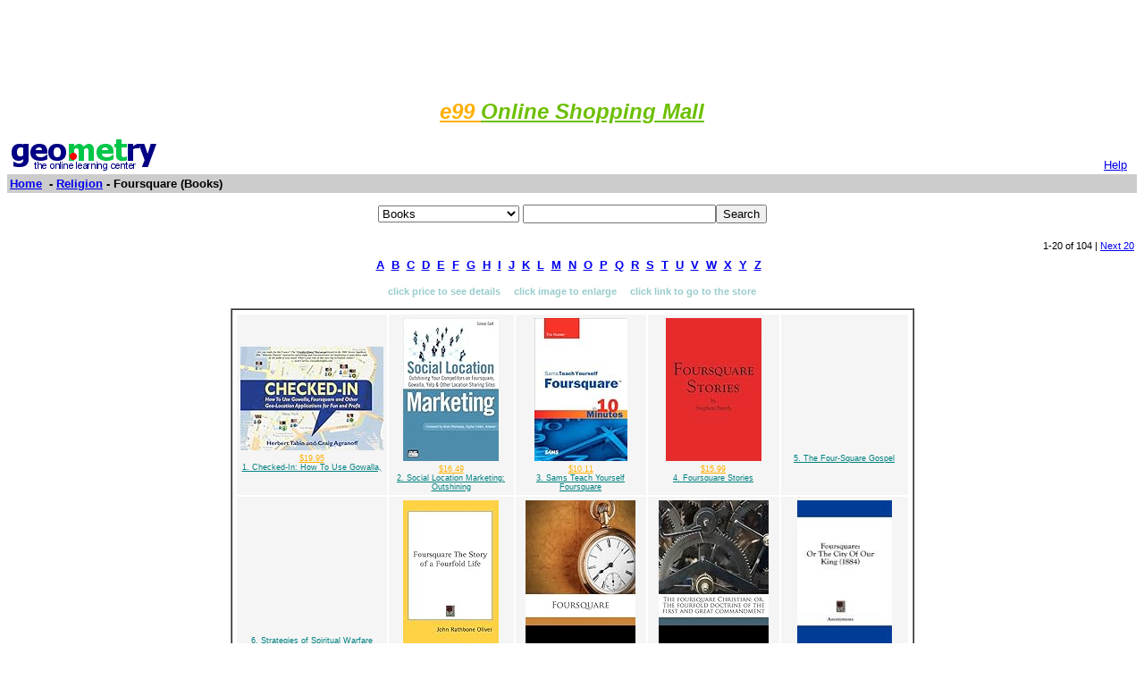

--- FILE ---
content_type: text/html; charset=UTF-8
request_url: http://www.geometry.net/religion_bk/foursquare.html
body_size: 66026
content:
<html><head>
		<title>Geometry.Net - Religion Books: Foursquare</title>
		
<style type="text/css">
<!--
BODY { font-family: verdana,arial,helvetica,sans-serif; font-size: 15px;
}
TD, TH {
font-family: verdana,arial,helvetica,sans-serif; font-size: 15px;
}

.serif { font-family: times,serif; font-size: 16px; }

.sans { font-family: verdana,arial,helvetica,sans-serif; font-size: small; }

.small { font-family: verdana,arial,helvetica,sans-serif; font-size: x-small; }

.h1 { font-family: verdana,arial,helvetica,sans-serif; color: #CC6600; font-size: small; }

.h3color { font-family: verdana,arial,helvetica,sans-serif; color: #CC6600; font-size: x-small; }

.tiny { font-family: verdana,arial,helvetica,sans-serif; font-size: xx-small; }
.listprice { font-family: arial,verdana,sans-serif; text-decoration: line-through; font-size: x-small; }
.price { font-family: verdana,arial,helvetica,sans-serif; color: #990000; font-size: x-small; }
.price_tiny { font-family: verdana,arial,helvetica,sans-serif; color: #990000; font-size: xx-small; }
.attention { background-color: #FFFFD5; }
a:hover { color:#Ef6700 }
p{
font-family:arial,helvetica;
font-size: 13px
}
input{
font-family:arial,helvetica;
font-size:13px
}
td{
font-family:arial,helvetica;
font-size: 13px
}
.htab{
height:18px;
padding-left: 4px;
padding-right: 4px;
text-align: center;
border-right: 1px solid #579;
border-left: 1px solid #579;
border-top: 1px solid #579;
font-weight: bold;
}-->
</style>

		</head>
		<body bgcolor=#FFFFFF text=#000000 link=#0000ee vlink=#ff0000 alink=#000099>

		<basefont color=#000000 face=Arial,Helvetica Size=3>
<center>
<script type="text/javascript"><!--
google_ad_client = "pub-1010828748909166";
google_ad_width = 728;
google_ad_height = 90;
google_ad_format = "728x90_as";
google_color_border = "336699";
google_color_bg = "FFFFFF";
google_color_link = "0000FF";
google_color_url = "008000";
google_color_text = "000000";
//--></script>
<script type="text/javascript"
  src="http://pagead2.googlesyndication.com/pagead/show_ads.js">
</script>
</center>
<p align="center"><i><b> <a href="http://www.e99.com/index.html">
<font color="#ffaf00" size="5">e99
 </font></b><font color="#6dbf00"><b>
<font size="5">Online Shopping Mall</font></b></font></i></a></p>

<center><table BORDER=0 CELLSPACING=0 CELLPADDING=3 WIDTH="100%" >
		<tr>
		<td ALIGN=LEFT WIDTH="60%" VALIGN=CENTER><a href="/index.html">
		<img SRC="/gnet_logo.gif" height=37 width=165 ALT="Geometry.Net - the online learning center" width=159 border=0><font face="Arial,Helvetica"></a>
		</td>
<td WIDTH="40%" ALIGN=right VALIGN=bottom>
 <a href="/help.html" target=_blank><font size="2">Help</a>&nbsp;&nbsp;</font></td>
		</tr>
		<tr ALIGN=LEFT VALIGN=TOP>
		<td ALIGN=LEFT VALIGN=TOP colspan=2 BGCOLOR="#CCCCCC"><b><font face="Arial,Helvetica"><font><a href="/index.html">Home</a>&nbsp;
		 - <A HREF=/religion/index.html>Religion</a> - Foursquare  (Books)</font></font></b></td>
		</tr>
		</table></center><p><center><form ACTION=http://www.global-online-store.com/search.php METHOD=GET><b><font face="Arial,Helvetica" size=-1>
<select name=mode>
<option value="books">Books
<option value="baby">Baby
<option value="photo">Camera
<option value="wireless-phones">Phones
<option value="pc-hardware">Computers
<option value="videogames">Games
<option value="dvd">DVD
<option value="electronics">Electronics
<option value="kitchen">Kitchen
<option value="magazines">Magazines
<option value="music">Music
<option value="garden">Garden
<option value="software">Software
<option value="universal">Tools
<option value="toys">Toys
<option value="vhs">Video
<option value="apparel">Apparel & Accessories
<option value="jewelry">Jewelry & Watches
<option value="musicalinstruments">Musical Instruments
<option value="health">Health & Personal Care
<option value="beauty">Beauty
<option value="sports">Sports & Outdoors
<option value="office">Office Products
</select>
</font></b><input TYPE="text" NAME="search" SIZE="25" MAXLENGTH="50"><input TYPE="submit" VALUE="Search"></center></font></form>
</center><center><table BORDER=0 CELLSPACING=0 CELLPADDING=3 WIDTH="100%"  >
	<tr><td width=50%> &nbsp
	</td><td width=50% align=right><small>1-20 of 104 
 | <A HREF=/religion_bk/foursquare_page_no_2.html> Next 20 </a>
</small></td>
	</tr>
	</table></center><center><table><tr><td><center><a href="/religion/dir_a.html"><b>A</b></a>&nbsp&nbsp;<a href="/religion/dir_b.html"><b>B</b></a>&nbsp&nbsp;<a href="/religion/dir_c.html"><b>C</b></a>&nbsp&nbsp;<a href="/religion/dir_d.html"><b>D</b></a>&nbsp&nbsp;<a href="/religion/dir_e.html"><b>E</b></a>&nbsp&nbsp;<a href="/religion/dir_f.html"><b>F</b></a>&nbsp&nbsp;<a href="/religion/dir_g.html"><b>G</b></a>&nbsp&nbsp;<a href="/religion/dir_h.html"><b>H</b></a>&nbsp&nbsp;<a href="/religion/dir_i.html"><b>I</b></a>&nbsp&nbsp;<a href="/religion/dir_j.html"><b>J</b></a>&nbsp&nbsp;<a href="/religion/dir_k.html"><b>K</b></a>&nbsp&nbsp;<a href="/religion/dir_l.html"><b>L</b></a>&nbsp&nbsp;<a href="/religion/dir_m.html"><b>M</b></a>&nbsp&nbsp;<a href="/religion/dir_n.html"><b>N</b></a>&nbsp&nbsp;<a href="/religion/dir_o.html"><b>O</b></a>&nbsp&nbsp;<a href="/religion/dir_p.html"><b>P</b></a>&nbsp&nbsp;<a href="/religion/dir_q.html"><b>Q</b></a>&nbsp&nbsp;<a href="/religion/dir_r.html"><b>R</b></a>&nbsp&nbsp;<a href="/religion/dir_s.html"><b>S</b></a>&nbsp&nbsp;<a href="/religion/dir_t.html"><b>T</b></a>&nbsp&nbsp;<a href="/religion/dir_u.html"><b>U</b></a>&nbsp&nbsp;<a href="/religion/dir_v.html"><b>V</b></a>&nbsp&nbsp;<a href="/religion/dir_w.html"><b>W</b></a>&nbsp&nbsp;<a href="/religion/dir_x.html"><b>X</b></a>&nbsp&nbsp;<a href="/religion/dir_y.html"><b>Y</b></a>&nbsp&nbsp;<a href="/religion/dir_z.html"><b>Z</b></a>&nbsp&nbsp;</center></td></tr></table></center>
<P><center><p><b class=h1><small><font color=#99cccc>click price to see details &nbsp; &nbsp; click image to enlarge &nbsp; &nbsp; click link to go to the store</font></center></b><center><table cellpadding=3 border=1 width = "765" cellspacing=0><tr><td><table><tr><td width="150" valign=top bgcolor=#F5F5F5 align=center><table border=0><tr><td height=150 valign=bottom align=center><a  href=http://ecx.images-amazon.com/images/I/515W26FaFyL.jpg target=_blank><img src=" http://ecx.images-amazon.com/images/I/515W26FaFyL._SL160_.jpg" vspace=0 align="center" valign="center" hspace=0 border=0></a></td></tr><tr><td valign=top align=center><span class=price_tiny><a href=#1><font color="#ffaf00">$19.95</font></a></span><br><span class=tiny><A HREF="http://www.amazon.com/exec/obidos/ASIN/0578063484/gemotrack11-20/ref=nosim" target=_blank><font color="#008080">1.  Checked-In: How To Use Gowalla,</font></a></span></td></tr></table></td> <td width="150" valign=top bgcolor=#F5F5F5 align=center><table border=0><tr><td height=150 valign=bottom align=center><a  href=http://ecx.images-amazon.com/images/I/51i409XevuL.jpg target=_blank><img src=" http://ecx.images-amazon.com/images/I/51i409XevuL._SL160_.jpg" vspace=0 align="center" valign="center" hspace=0 border=0></a></td></tr><tr><td valign=top align=center><span class=price_tiny><a href=#2><font color="#ffaf00">$16.49</font></a></span><br><span class=tiny><A HREF="http://www.amazon.com/exec/obidos/ASIN/0789747219/gemotrack11-20/ref=nosim" target=_blank><font color="#008080">2.  Social Location Marketing: Outshining</font></a></span></td></tr></table></td> <td width="150" valign=top bgcolor=#F5F5F5 align=center><table border=0><tr><td height=150 valign=bottom align=center><a  href=http://ecx.images-amazon.com/images/I/41%2B2qifZAtL.jpg target=_blank><img src=" http://ecx.images-amazon.com/images/I/41%2B2qifZAtL._SL160_.jpg" vspace=0 align="center" valign="center" hspace=0 border=0></a></td></tr><tr><td valign=top align=center><span class=price_tiny><a href=#3><font color="#ffaf00">$10.11</font></a></span><br><span class=tiny><A HREF="http://www.amazon.com/exec/obidos/ASIN/067233349X/gemotrack11-20/ref=nosim" target=_blank><font color="#008080">3.  Sams Teach Yourself Foursquare</font></a></span></td></tr></table></td> <td width="150" valign=top bgcolor=#F5F5F5 align=center><table border=0><tr><td height=150 valign=bottom align=center><a  href=http://ecx.images-amazon.com/images/I/31vCvusjZsL.jpg target=_blank><img src=" http://ecx.images-amazon.com/images/I/31vCvusjZsL._SL160_.jpg" vspace=0 align="center" valign="center" hspace=0 border=0></a></td></tr><tr><td valign=top align=center><span class=price_tiny><a href=#4><font color="#ffaf00">$15.99</font></a></span><br><span class=tiny><A HREF="http://www.amazon.com/exec/obidos/ASIN/1436334853/gemotrack11-20/ref=nosim" target=_blank><font color="#008080">4.  Foursquare Stories</font></a></span></td></tr></table></td> <td width="150" valign=top bgcolor=#F5F5F5 align=center><table border=0><tr><td height=150 valign=bottom align=center>&nbsp;</td></tr><tr><td valign=top align=center><span class=tiny><A HREF="http://www.amazon.com/exec/obidos/ASIN/B000NPPW8W/gemotrack11-20/ref=nosim" target=_blank><font color="#008080">5.  The Four-Square Gospel</font></a></span></td></tr></table></td> </tr><tr><td width="150" valign=top bgcolor=#F5F5F5 align=center><table border=0><tr><td height=150 valign=bottom align=center>&nbsp;</td></tr><tr><td valign=top align=center><span class=tiny><A HREF="http://www.amazon.com/exec/obidos/ASIN/B003WL5BBW/gemotrack11-20/ref=nosim" target=_blank><font color="#008080">6.  Strategies of Spiritual Warfare</font></a></span></td></tr></table></td> <td width="150" valign=top bgcolor=#F5F5F5 align=center><table border=0><tr><td height=150 valign=bottom align=center><a  href=http://ecx.images-amazon.com/images/I/31uSCifmYHL.jpg target=_blank><img src=" http://ecx.images-amazon.com/images/I/31uSCifmYHL._SL160_.jpg" vspace=0 align="center" valign="center" hspace=0 border=0></a></td></tr><tr><td valign=top align=center><span class=price_tiny><a href=#7><font color="#ffaf00">$31.42</font></a></span><br><span class=tiny><A HREF="http://www.amazon.com/exec/obidos/ASIN/0548010102/gemotrack11-20/ref=nosim" target=_blank><font color="#008080">7.  Foursquare The Story of a Fourfold</font></a></span></td></tr></table></td> <td width="150" valign=top bgcolor=#F5F5F5 align=center><table border=0><tr><td height=150 valign=bottom align=center><a  href=http://ecx.images-amazon.com/images/I/51wtYe6zK5L.jpg target=_blank><img src=" http://ecx.images-amazon.com/images/I/51wtYe6zK5L._SL160_.jpg" vspace=0 align="center" valign="center" hspace=0 border=0></a></td></tr><tr><td valign=top align=center><span class=price_tiny><a href=#8><font color="#ffaf00">$23.48</font></a></span><br><span class=tiny><A HREF="http://www.amazon.com/exec/obidos/ASIN/1176609130/gemotrack11-20/ref=nosim" target=_blank><font color="#008080">8.  Foursquare</font></a></span></td></tr></table></td> <td width="150" valign=top bgcolor=#F5F5F5 align=center><table border=0><tr><td height=150 valign=bottom align=center><a  href=http://ecx.images-amazon.com/images/I/51VCQYmjlTL.jpg target=_blank><img src=" http://ecx.images-amazon.com/images/I/51VCQYmjlTL._SL160_.jpg" vspace=0 align="center" valign="center" hspace=0 border=0></a></td></tr><tr><td valign=top align=center><span class=price_tiny><a href=#9><font color="#ffaf00">$19.81</font></a></span><br><span class=tiny><A HREF="http://www.amazon.com/exec/obidos/ASIN/1176609394/gemotrack11-20/ref=nosim" target=_blank><font color="#008080">9.  The foursquare Christian; or,</font></a></span></td></tr></table></td> <td width="150" valign=top bgcolor=#F5F5F5 align=center><table border=0><tr><td height=150 valign=bottom align=center><a  href=http://ecx.images-amazon.com/images/I/112Bzls1WNL.jpg target=_blank><img src=" http://ecx.images-amazon.com/images/I/112Bzls1WNL._SL160_.jpg" vspace=0 align="center" valign="center" hspace=0 border=0></a></td></tr><tr><td valign=top align=center><span class=price_tiny><a href=#10><font color="#ffaf00">$22.80</font></a></span><br><span class=tiny><A HREF="http://www.amazon.com/exec/obidos/ASIN/1436890896/gemotrack11-20/ref=nosim" target=_blank><font color="#008080">10.  Foursquare: Or The City Of Our</font></a></span></td></tr></table></td> </tr><tr><td width="150" valign=top bgcolor=#F5F5F5 align=center><table border=0><tr><td height=150 valign=bottom align=center>&nbsp;</td></tr><tr><td valign=top align=center><span class=price_tiny><a href=#11><font color="#ffaf00">$26.36</font></a></span><br><span class=tiny><A HREF="http://www.amazon.com/exec/obidos/ASIN/116909791X/gemotrack11-20/ref=nosim" target=_blank><font color="#008080">11.  Four-Square Or The Cardinal Virtues:</font></a></span></td></tr></table></td> <td width="150" valign=top bgcolor=#F5F5F5 align=center><table border=0><tr><td height=150 valign=bottom align=center>&nbsp;</td></tr><tr><td valign=top align=center><span class=tiny><A HREF="http://www.amazon.com/exec/obidos/ASIN/B000S6C15I/gemotrack11-20/ref=nosim" target=_blank><font color="#008080">12.  THE CITY LIES FOUR-SQUARE</font></a></span></td></tr></table></td> <td width="150" valign=top bgcolor=#F5F5F5 align=center><table border=0><tr><td height=150 valign=bottom align=center>&nbsp;</td></tr><tr><td valign=top align=center><span class=tiny><A HREF="http://www.amazon.com/exec/obidos/ASIN/B003ZTYI9W/gemotrack11-20/ref=nosim" target=_blank><font color="#008080">13.  Arizona Guns (A Man Four-Square)</font></a></span></td></tr></table></td> <td width="150" valign=top bgcolor=#F5F5F5 align=center><table border=0><tr><td height=150 valign=bottom align=center><a  href=http://ecx.images-amazon.com/images/I/21xQSGiOFVL.jpg target=_blank><img src=" http://ecx.images-amazon.com/images/I/21xQSGiOFVL._SL160_.jpg" vspace=0 align="center" valign="center" hspace=0 border=0></a></td></tr><tr><td valign=top align=center><span class=price_tiny><a href=#14><font color="#ffaf00">$53.99</font></a></span><br><span class=tiny><A HREF="http://www.amazon.com/exec/obidos/ASIN/1435362128/gemotrack11-20/ref=nosim" target=_blank><font color="#008080">14.  A Man Four-Square</font></a></span></td></tr></table></td> <td width="150" valign=top bgcolor=#F5F5F5 align=center><table border=0><tr><td height=150 valign=bottom align=center>&nbsp;</td></tr><tr><td valign=top align=center><span class=price_tiny><a href=#15><font color="#ffaf00">$42.00</font></a></span><br><span class=tiny><A HREF="http://www.amazon.com/exec/obidos/ASIN/B0006YCPEY/gemotrack11-20/ref=nosim" target=_blank><font color="#008080">15.  Aimee: Life Story of Aimee Semple</font></a></span></td></tr></table></td> </tr><tr><td width="150" valign=top bgcolor=#F5F5F5 align=center><table border=0><tr><td height=150 valign=bottom align=center>&nbsp;</td></tr><tr><td valign=top align=center><span class=tiny><A HREF="http://www.amazon.com/exec/obidos/ASIN/B0006ALOKY/gemotrack11-20/ref=nosim" target=_blank><font color="#008080">16.  Grover Cleveland,: A Man Four-Square</font></a></span></td></tr></table></td> <td width="150" valign=top bgcolor=#F5F5F5 align=center><table border=0><tr><td height=150 valign=bottom align=center><a  href=http://ecx.images-amazon.com/images/I/51568FT1DjL.jpg target=_blank><img src=" http://ecx.images-amazon.com/images/I/51568FT1DjL._SL160_.jpg" vspace=0 align="center" valign="center" hspace=0 border=0></a></td></tr><tr><td valign=top align=center><span class=price_tiny><a href=#17><font color="#ffaf00">$14.95</font></a></span><br><span class=tiny><A HREF="http://www.amazon.com/exec/obidos/ASIN/1742443729/gemotrack11-20/ref=nosim" target=_blank><font color="#008080">17.  foursquare How To Boot Camp: The</font></a></span></td></tr></table></td> <td width="150" valign=top bgcolor=#F5F5F5 align=center><table border=0><tr><td height=150 valign=bottom align=center>&nbsp;</td></tr><tr><td valign=top align=center><span class=price_tiny><a href=#18><font color="#ffaf00">$8.65</font></a></span><br><span class=tiny><A HREF="http://www.amazon.com/exec/obidos/ASIN/0963558102/gemotrack11-20/ref=nosim" target=_blank><font color="#008080">18.  The Vine and the Branches: A History</font></a></span></td></tr></table></td> <td width="150" valign=top bgcolor=#F5F5F5 align=center><table border=0><tr><td height=150 valign=bottom align=center><a  href=http://ecx.images-amazon.com/images/I/41117rQ-HDL.jpg target=_blank><img src=" http://ecx.images-amazon.com/images/I/41117rQ-HDL._SL160_.jpg" vspace=0 align="center" valign="center" hspace=0 border=0></a></td></tr><tr><td valign=top align=center><span class=price_tiny><a href=#19><font color="#ffaf00">$9.99</font></a></span><br><span class=tiny><A HREF="http://www.amazon.com/exec/obidos/ASIN/B003YH9RSM/gemotrack11-20/ref=nosim" target=_blank><font color="#008080">19.  A Man Four-Square</font></a></span></td></tr></table></td> <td width="150" valign=top bgcolor=#F5F5F5 align=center><table border=0><tr><td height=150 valign=bottom align=center>&nbsp;</td></tr><tr><td valign=top align=center><span class=tiny><A HREF="http://www.amazon.com/exec/obidos/ASIN/B0006RXXSI/gemotrack11-20/ref=nosim" target=_blank><font color="#008080">20.  The personal testimony of Aimee</font></a></span></td></tr></table></td> </tr></table></td></tr></table></center></small><p>



<a name =1></a><center><table cellpadding=5  width="750"><tr><td valign=top width=100% colspan=2><b class=serif>1. <A HREF="http://www.amazon.com/exec/obidos/ASIN/0578063484/gemotrack11-20/ref=nosim" target=_blank>Checked-In: How To Use Gowalla, Foursquare and Other Geo-Location Applications For Fun and Profit (Volume 1)</b></a><br>by Mr. Herbert Tabin, Mr Craig Agranoff<br>
</td></tr><tr><td  valign=top align=left width=1><a  href=http://ecx.images-amazon.com/images/I/515W26FaFyL.jpg target=_blank><img src=" http://ecx.images-amazon.com/images/I/515W26FaFyL._SL160_.jpg" vspace=0 align="center" valign="center" hspace=0 border=0></a></td><td width = 100% valign=top><font class=small><b>Paperback:</b> 174
 Pages 
 (2010-08-02)
<br><b>list price:</b> US$19.95 -- <b>used & new:</b> US$19.95 <br><small>(price subject to change: see <a href="/help.html">help</a>)</small><br><b>Asin:</b> 0578063484<br><b>Average Customer Review:</b> <img src="http://g-images.amazon.com/images/G/01/detail//stars-3-0.gif" width=64 height=12 border=0 alt="3.0 out of 5 stars"> 
<br><small><A HREF="http://www.amazon.ca/exec/obidos/ASIN/0578063484/geometrynet-20/ref=nosim" target=_blank><b>Canada</a> | <A HREF="http://www.amazon.co.uk/exec/obidos/ASIN/0578063484/geometrynet-21/ref=nosim" target=_blank>United Kingdom</a> | <A HREF="http://www.amazon.de/exec/obidos/ASIN/0578063484/geometrynet01-21/ref=nosim" target=_blank>Germany</a> |  <A HREF="http://www.amazon.fr/exec/obidos/ASIN/0578063484/geometrynet0c-21/ref=nosim" target=_blank>France</a> | <A HREF="http://www.amazon.co.jp/exec/obidos/ASIN/0578063484/geometrynet-22/ref=nosim" target=_blank>Japan</a></b></font></small></td></tr><tr><td width = 100% colspan = 2 align = left>
<b class=h1><u>Editorial Review</b></u><p><font class=small><b>Product Description</b><br><SSS>Geo-location services--mobile applications that allow users to share their physical whereabouts with their networks--are quickly gaining momentum. Checked-In gives you what you need to know to both have fun with geo-location and profit with front-runners in this race Foursquare and Gowalla.Jammed with useful and easy to follow information, Checked-In covers how other new players in the game (as well as some old hats) will likely change the landscape and what you can do to stay ahead of that curve. We take you from start-to-finish, showing how to begin with these applications and how to make them work for your bottom line. See how these new social media powerhouses can propel your local and national marketing forward and keep you ahead of the pack.<SS> ... <A HREF="http://www.amazon.com/exec/obidos/ASIN/0578063484/gemotrack11-20/ref=nosim" target=_blank><small>Read more</small></a></font><p><b class = h1><u>Customer Reviews (1)</u></b><p><img src="http://g-images.amazon.com/images/G/01/detail//stars-3-0.gif" width=64 height=12 border=0 alt="3-0 out of 5 stars"> 
 <b>And the Nerd Merit Badge Goes To</b><br>
											Have you ever watched two people sitting across from each other in a coffee shop, each absorbed in sending a text message? Are we turning the world into a bee hive, buzzing at each other? That is the unsettling paradox of Checked-In, a how-to book that combines some Twitter-like apps with the GPS (Global Positioning System).<br /><br />Whether this turns life into a virtual game for fun and profit or eventually leads to black-hole nothingness is something even the authors are unsure of. But technology is leading us there in either case. The idea is your friends will be able to locate you--perhaps you'll meet up...indulge in some scavenger-hunt like electronic games. And businesses can pitch special deals to potential customers who are in the neighborhood. That is the promise: finding new friends, having fun times, promoting your business. <br /><br />Unlike Facebook and Twitter, these users want to be selective. Geo-applications are linked to the physical world. You might learn a tip from someone knowledgeable about a place, "take the late spin class...less crowded" or get a recommendation on today's special at a pizza parlor. Confession: I did not find the book either jam full of information or easy-to-follow. But I am not the audience (I'm still trying to figure out how to retrieve calls on my BlackBerry). <br /><br />So why hook up with other iPhone androids or unleash a new flood of commercial spam? That, my friend, is something about which we may not have any choice. The future is knocking at our door. Excuse me while I order another coffee and enjoy the quiet. At least cell phones aren't boom boxes.<br /><br />John Lehman - Rosebud Book Reviews.com<br /><br /> 
... <A HREF="http://www.amazon.com/exec/obidos/ASIN/0578063484/gemotrack11-20/ref=nosim" target=_blank><small>Read more</small></a></font></small></td></tr></table></center>
<hr size="1" width="750"><p>


<a name =2></a><center><table cellpadding=5  width="750"><tr><td valign=top width=100% colspan=2><b class=serif>2. <A HREF="http://www.amazon.com/exec/obidos/ASIN/0789747219/gemotrack11-20/ref=nosim" target=_blank>Social Location Marketing: Outshining Your Competitors on Foursquare, Gowalla, Yelp &amp; Other Location Sharing Sites (Que Biz-Tech)</b></a><br>by Simon Salt<br>
</td></tr><tr><td  valign=top align=left width=1><a  href=http://ecx.images-amazon.com/images/I/51i409XevuL.jpg target=_blank><img src=" http://ecx.images-amazon.com/images/I/51i409XevuL._SL160_.jpg" vspace=0 align="center" valign="center" hspace=0 border=0></a></td><td width = 100% valign=top><font class=small><b>Paperback:</b> 360
 Pages 
 (2011-01-08)
<br><b>list price:</b> US$24.99 -- <b>used & new:</b> US$16.49 <br><small>(price subject to change: see <a href="/help.html">help</a>)</small><br><b>Asin:</b> 0789747219<br><small><A HREF="http://www.amazon.ca/exec/obidos/ASIN/0789747219/geometrynet-20/ref=nosim" target=_blank><b>Canada</a> | <A HREF="http://www.amazon.co.uk/exec/obidos/ASIN/0789747219/geometrynet-21/ref=nosim" target=_blank>United Kingdom</a> | <A HREF="http://www.amazon.de/exec/obidos/ASIN/0789747219/geometrynet01-21/ref=nosim" target=_blank>Germany</a> |  <A HREF="http://www.amazon.fr/exec/obidos/ASIN/0789747219/geometrynet0c-21/ref=nosim" target=_blank>France</a> | <A HREF="http://www.amazon.co.jp/exec/obidos/ASIN/0789747219/geometrynet-22/ref=nosim" target=_blank>Japan</a></b></font></small></td></tr><tr><td width = 100% colspan = 2 align = left>
<b class=h1><u>Editorial Review</b></u><p><font class=small><b>Product Description</b><br><SSS><P style="MARGIN: 0px"><B>The first book on social location marketing: how to build communities of customer advocates to promote any service, product, or venue </B></P><P style="MARGIN: 0px"> </P><LI>Focused coverage of social location marketing that can't be found anywhere else <LI>Compares leading platforms, and helps marketers choose the right ones <LI>Helps marketers get started quickly and successfully <LI>Includes case studies of organizations who've achieved outstanding results <LI>By web marketing luminary Simon Salt, one of the field's leading experts</LI><P style="MARGIN: 0px"> </P><P style="MARGIN: 0px">This is the first book to focus entirely on the most important new opportunity in social media marketing: the use of social location sharing tools such as Yelp, Foursquare, Gowalla, and Loopt. Written by noted expert Simon Salt, this timely, marketable guide introduces the topic simply and clearly, with a focus on actionable advice and real case studies. Writing for marketers, entrepreneurs, and customer service leaders in businesses of all kinds, Salt shows exactly how to use these tools to build communities of customer advocates, strengthen loyalty, and enhance retention. Salt thoroughly explains each leading platform: what it offers marketers; how to get involved, both as an individual and a business; and how to use its tools to reach other users. He offers insights on reaching teens, tweens, women, and men; and on applications for fashion, retail, hospitality, and restaurants. This book offers strategies for organizations with large budgets, small budgets, and even no budget. It also offers specific guidance on measuring social location activity and calculating ROI. Salt answers crucial questions like: What does my business have to give users in order to earn their loyalty? Can these tools really affect my bottom line? How do I handle complaints? Drawing on his extensive experience at the center of the social media revolution, he concludes with case studies of organizations who are achieving superior results right now. </P><SS> ... <A HREF="http://www.amazon.com/exec/obidos/ASIN/0789747219/gemotrack11-20/ref=nosim" target=_blank><small>Read more</small></a></font></small></td></tr></table></center>
<hr size="1" width="750"><p>


<a name =3></a><center><table cellpadding=5  width="750"><tr><td valign=top width=100% colspan=2><b class=serif>3. <A HREF="http://www.amazon.com/exec/obidos/ASIN/067233349X/gemotrack11-20/ref=nosim" target=_blank>Sams Teach Yourself Foursquare in 10 Minutes (Sams Teach Yourself -- Minutes)</b></a><br>by Tris Hussey<br>
</td></tr><tr><td  valign=top align=left width=1><a  href=http://ecx.images-amazon.com/images/I/41%2B2qifZAtL.jpg target=_blank><img src=" http://ecx.images-amazon.com/images/I/41%2B2qifZAtL._SL160_.jpg" vspace=0 align="center" valign="center" hspace=0 border=0></a></td><td width = 100% valign=top><font class=small><b>Paperback:</b> 224
 Pages 
 (2010-12-17)
<br><b>list price:</b> US$14.99 -- <b>used & new:</b> US$10.11 <br><small>(price subject to change: see <a href="/help.html">help</a>)</small><br><b>Asin:</b> 067233349X<br><small><A HREF="http://www.amazon.ca/exec/obidos/ASIN/067233349X/geometrynet-20/ref=nosim" target=_blank><b>Canada</a> | <A HREF="http://www.amazon.co.uk/exec/obidos/ASIN/067233349X/geometrynet-21/ref=nosim" target=_blank>United Kingdom</a> | <A HREF="http://www.amazon.de/exec/obidos/ASIN/067233349X/geometrynet01-21/ref=nosim" target=_blank>Germany</a> |  <A HREF="http://www.amazon.fr/exec/obidos/ASIN/067233349X/geometrynet0c-21/ref=nosim" target=_blank>France</a> | <A HREF="http://www.amazon.co.jp/exec/obidos/ASIN/067233349X/geometrynet-22/ref=nosim" target=_blank>Japan</a></b></font></small></td></tr><tr><td width = 100% colspan = 2 align = left>
<b class=h1><u>Editorial Review</b></u><p><font class=small><b>Product Description</b><br><SSS><P style="MARGIN: 0px"><B>A clear, super quick, easy-to-understand guide for new Foursquare users </B></P><P style="MARGIN: 0px"> </P><LI>Foursquare is a location based social network for mobile devices that incorporates gaming elements <LI>With more than 1 million users it is verging on breaking out into the mainstream <LI>This is the first book on Foursquare from a major publisher <LI>Foursquare currently has iPhone, Android, webOS, Windows Phone 7, and BlackBerry applications</LI><P style="MARGIN: 0px"> </P><P style="MARGIN: 0px"> </P><P style="MARGIN: 0px">Foursquare is a location based social network that incorporates gaming elements. It is the most popular location-based site of its kind and with more than 1 million users it is verging on mainstream adoption. <B>Sams Teach Yourself Foursquare in 10 Minutes</B> offers straightforward, practical answers for fast results. By working through the 10-minute , you will learn everything you need to know to quickly and easily master the popular location-based social network, Foursquare. Step-by-step instructions walk you through the most common questions, issues, and tasks... "Did You Know?" tips offer insider advice and shortcuts... "Watch Out!" alerts help you avoid problems. <B>Sams Teach Yourself Foursquare in 10 Minutes</B> will provide beginner and experienced users with fast at a glance tips pointing out helpful shortcuts and solutions, cautions to help avoid common Foursquare pitfalls, and is written in a clear easy to understand format. Topics include: " What Foursquare is and how it is different from other social media sites " How to create your account " How to find friends and connect with people you already know " How to earn points, badges, and mayorships " How to use Foursquare on your mobile device " How to have fun with Foursquare " How businesses are using Foursquare " How to maintain your privacy and safety </P><SS> ... <A HREF="http://www.amazon.com/exec/obidos/ASIN/067233349X/gemotrack11-20/ref=nosim" target=_blank><small>Read more</small></a></font></small></td></tr></table></center>
<hr size="1" width="750"><p>


<a name =4></a><center><table cellpadding=5  width="750"><tr><td valign=top width=100% colspan=2><b class=serif>4. <A HREF="http://www.amazon.com/exec/obidos/ASIN/1436334853/gemotrack11-20/ref=nosim" target=_blank>Foursquare Stories</b></a><br>by Stephen Smith<br>
</td></tr><tr><td  valign=top align=left width=1><a  href=http://ecx.images-amazon.com/images/I/31vCvusjZsL.jpg target=_blank><img src=" http://ecx.images-amazon.com/images/I/31vCvusjZsL._SL160_.jpg" vspace=0 align="center" valign="center" hspace=0 border=0></a></td><td width = 100% valign=top><font class=small><b>Paperback:</b> 92
 Pages 
 (2008-06-12)
<br><b>list price:</b> US$15.99 -- <b>used & new:</b> US$15.99 <br><small>(price subject to change: see <a href="/help.html">help</a>)</small><br><b>Asin:</b> 1436334853<br><b>Average Customer Review:</b> <img src="http://g-images.amazon.com/images/G/01/detail//stars-4-5.gif" width=64 height=12 border=0 alt="4.5 out of 5 stars"> 
<br><small><A HREF="http://www.amazon.ca/exec/obidos/ASIN/1436334853/geometrynet-20/ref=nosim" target=_blank><b>Canada</a> | <A HREF="http://www.amazon.co.uk/exec/obidos/ASIN/1436334853/geometrynet-21/ref=nosim" target=_blank>United Kingdom</a> | <A HREF="http://www.amazon.de/exec/obidos/ASIN/1436334853/geometrynet01-21/ref=nosim" target=_blank>Germany</a> |  <A HREF="http://www.amazon.fr/exec/obidos/ASIN/1436334853/geometrynet0c-21/ref=nosim" target=_blank>France</a> | <A HREF="http://www.amazon.co.jp/exec/obidos/ASIN/1436334853/geometrynet-22/ref=nosim" target=_blank>Japan</a></b></font></small></td></tr><tr><td width = 100% colspan = 2 align = left>
<b class=h1><u>Editorial Review</b></u><p><font class=small><b>Product Description</b><br><SSS>Foursquare means bold and forthright. Here you will find a dozen such stories. They are stories that will appeal to everyone from teenagers to seniors. They are stories which are entertaining, but with all the references to art, folklore, geography, history, literature, numismatics, and science they are also informative. Open the book and begin reading the first story. I think you will be pleased. I believe you will enjoy reading all twelve of these tales.<SS> ... <A HREF="http://www.amazon.com/exec/obidos/ASIN/1436334853/gemotrack11-20/ref=nosim" target=_blank><small>Read more</small></a></font><p><b class = h1><u>Customer Reviews (2)</u></b><p><img src="http://g-images.amazon.com/images/G/01/detail//stars-4-0.gif" width=64 height=12 border=0 alt="4-0 out of 5 stars"> 
 <b>Fun and Informative Stories</b><br>
											I thouroughly enjoyed reading Foursquare Stories. Using his vast wealth of knowledge and information, Stephen Smith has put together a series of stories that mix facts and fiction together in a creative and fun way. I highly recommend the book.It is lively, informative, and full of interesting twists and turns. Numismatists, in particular, will find Foursquare Stories particulary enjoyable because the first few stories revolve around numismatist, Peter, his wife, Arli, and their encounters and adventures with coins. Everyone, however, will find the stories fun and entertaining.Akin To No OneTHE PRISONER OF JACMEL 
<p><img src="http://g-images.amazon.com/images/G/01/detail//stars-5-0.gif" width=64 height=12 border=0 alt="5-0 out of 5 stars"> 
 <b>Great Storyteller</b><br>
											Stephen Smith's new book of short stories, called Foursquare Stories, is a delight to read.There are a dozen stores, each one containing a mixture of old-time storytelling, travel,adventure.There is also a good deal of historical and geographical information, along with humorous plays on words.Some of the short stories metaphorically tell of the eternal fight between good and evil, and in a sense they are morality tales.Mr. Smith also sprinkles all his works with lively dialogue so the writing never gets static.In addition to all of the above, the author has a wide knowledge of coin and stamp collecting, and sprinkles this knowledge into his storylines. I would highly recommend this book as a fun escape from the everyday world! 
... <A HREF="http://www.amazon.com/exec/obidos/ASIN/1436334853/gemotrack11-20/ref=nosim" target=_blank><small>Read more</small></a></font></small></td></tr></table></center>
<hr size="1" width="750"><p>


<a name =5></a><center><table cellpadding=5  width="750"><tr><td valign=top width=100% colspan=2><b class=serif>5. <A HREF="http://www.amazon.com/exec/obidos/ASIN/B000NPPW8W/gemotrack11-20/ref=nosim" target=_blank>The Four-Square Gospel</b></a><br>by Aimee Semple, Compiled By Raymond L. Cox McPherson<br>
</td></tr><tr><td  valign=top align=left width=1>&nbsp;</td><td width = 100% valign=top><font class=small><b>Paperback:</b> 
 Pages 
 (1969-01-01)
<br><br><b>Asin:</b> B000NPPW8W<br><small><A HREF="http://www.amazon.ca/exec/obidos/ASIN/B000NPPW8W/geometrynet-20/ref=nosim" target=_blank><b>Canada</a> | <A HREF="http://www.amazon.co.uk/exec/obidos/ASIN/B000NPPW8W/geometrynet-21/ref=nosim" target=_blank>United Kingdom</a> | <A HREF="http://www.amazon.de/exec/obidos/ASIN/B000NPPW8W/geometrynet01-21/ref=nosim" target=_blank>Germany</a> |  <A HREF="http://www.amazon.fr/exec/obidos/ASIN/B000NPPW8W/geometrynet0c-21/ref=nosim" target=_blank>France</a> | <A HREF="http://www.amazon.co.jp/exec/obidos/ASIN/B000NPPW8W/geometrynet-22/ref=nosim" target=_blank>Japan</a></b></font></small></td></tr><tr><td width = 100% colspan = 2 align = left></small></td></tr></table></center>
<hr size="1" width="750"><p>


<a name =6></a><center><table cellpadding=5  width="750"><tr><td valign=top width=100% colspan=2><b class=serif>6. <A HREF="http://www.amazon.com/exec/obidos/ASIN/B003WL5BBW/gemotrack11-20/ref=nosim" target=_blank>Strategies of Spiritual Warfare Against Foursquare Pastors, Their Families, and Their Churches</b></a><br>by Michael A. T. Blasen<br>
</td></tr><tr><td  valign=top align=left width=1>&nbsp;</td><td width = 100% valign=top><font class=small><b>Hardcover:</b> 
 Pages 
 (2001)
<br><br><b>Asin:</b> B003WL5BBW<br><small><A HREF="http://www.amazon.ca/exec/obidos/ASIN/B003WL5BBW/geometrynet-20/ref=nosim" target=_blank><b>Canada</a> | <A HREF="http://www.amazon.co.uk/exec/obidos/ASIN/B003WL5BBW/geometrynet-21/ref=nosim" target=_blank>United Kingdom</a> | <A HREF="http://www.amazon.de/exec/obidos/ASIN/B003WL5BBW/geometrynet01-21/ref=nosim" target=_blank>Germany</a> |  <A HREF="http://www.amazon.fr/exec/obidos/ASIN/B003WL5BBW/geometrynet0c-21/ref=nosim" target=_blank>France</a> | <A HREF="http://www.amazon.co.jp/exec/obidos/ASIN/B003WL5BBW/geometrynet-22/ref=nosim" target=_blank>Japan</a></b></font></small></td></tr><tr><td width = 100% colspan = 2 align = left>
<b class=h1><u>Editorial Review</b></u><p><font class=small><b>Product Description</b><br><SSS>A Dissertation submitted to Dr. Bill Payne and the Academic Committee in Candidacy for the Degree of Doctor of Ministry.<SS> ... <A HREF="http://www.amazon.com/exec/obidos/ASIN/B003WL5BBW/gemotrack11-20/ref=nosim" target=_blank><small>Read more</small></a></font></small></td></tr></table></center>
<hr size="1" width="750"><p>


<a name =7></a><center><table cellpadding=5  width="750"><tr><td valign=top width=100% colspan=2><b class=serif>7. <A HREF="http://www.amazon.com/exec/obidos/ASIN/0548010102/gemotrack11-20/ref=nosim" target=_blank>Foursquare The Story of a Fourfold Life</b></a><br>by John Rathbone Oliver<br>
</td></tr><tr><td  valign=top align=left width=1><a  href=http://ecx.images-amazon.com/images/I/31uSCifmYHL.jpg target=_blank><img src=" http://ecx.images-amazon.com/images/I/31uSCifmYHL._SL160_.jpg" vspace=0 align="center" valign="center" hspace=0 border=0></a></td><td width = 100% valign=top><font class=small><b>Hardcover:</b> 312
 Pages 
 (2007-07-25)
<br><b>list price:</b> US$45.95 -- <b>used & new:</b> US$31.42 <br><small>(price subject to change: see <a href="/help.html">help</a>)</small><br><b>Asin:</b> 0548010102<br><small><A HREF="http://www.amazon.ca/exec/obidos/ASIN/0548010102/geometrynet-20/ref=nosim" target=_blank><b>Canada</a> | <A HREF="http://www.amazon.co.uk/exec/obidos/ASIN/0548010102/geometrynet-21/ref=nosim" target=_blank>United Kingdom</a> | <A HREF="http://www.amazon.de/exec/obidos/ASIN/0548010102/geometrynet01-21/ref=nosim" target=_blank>Germany</a> |  <A HREF="http://www.amazon.fr/exec/obidos/ASIN/0548010102/geometrynet0c-21/ref=nosim" target=_blank>France</a> | <A HREF="http://www.amazon.co.jp/exec/obidos/ASIN/0548010102/geometrynet-22/ref=nosim" target=_blank>Japan</a></b></font></small></td></tr><tr><td width = 100% colspan = 2 align = left>
<b class=h1><u>Editorial Review</b></u><p><font class=small><b>Product Description</b><br><SSS>1929. The autobiography of John Rathbone Oliver who was the longtime chief medical officer to the Supreme Bench of Baltimore and psychiatrist at John Hopkins Hospital who lived four lives in one. It also includes a number of anecdotes about criminal cases.<SS> ... <A HREF="http://www.amazon.com/exec/obidos/ASIN/0548010102/gemotrack11-20/ref=nosim" target=_blank><small>Read more</small></a></font></small></td></tr></table></center>
<hr size="1" width="750"><p>


<a name =8></a><center><table cellpadding=5  width="750"><tr><td valign=top width=100% colspan=2><b class=serif>8. <A HREF="http://www.amazon.com/exec/obidos/ASIN/1176609130/gemotrack11-20/ref=nosim" target=_blank>Foursquare</b></a><br>by Grace Louise 1866-1959 Richmond<br>
</td></tr><tr><td  valign=top align=left width=1><a  href=http://ecx.images-amazon.com/images/I/51wtYe6zK5L.jpg target=_blank><img src=" http://ecx.images-amazon.com/images/I/51wtYe6zK5L._SL160_.jpg" vspace=0 align="center" valign="center" hspace=0 border=0></a></td><td width = 100% valign=top><font class=small><b>Paperback:</b> 372
 Pages 
 (2010-08-01)
<br><b>list price:</b> US$32.75 -- <b>used & new:</b> US$23.48 <br><small>(price subject to change: see <a href="/help.html">help</a>)</small><br><b>Asin:</b> 1176609130<br><small><A HREF="http://www.amazon.ca/exec/obidos/ASIN/1176609130/geometrynet-20/ref=nosim" target=_blank><b>Canada</a> | <A HREF="http://www.amazon.co.uk/exec/obidos/ASIN/1176609130/geometrynet-21/ref=nosim" target=_blank>United Kingdom</a> | <A HREF="http://www.amazon.de/exec/obidos/ASIN/1176609130/geometrynet01-21/ref=nosim" target=_blank>Germany</a> |  <A HREF="http://www.amazon.fr/exec/obidos/ASIN/1176609130/geometrynet0c-21/ref=nosim" target=_blank>France</a> | <A HREF="http://www.amazon.co.jp/exec/obidos/ASIN/1176609130/geometrynet-22/ref=nosim" target=_blank>Japan</a></b></font></small></td></tr><tr><td width = 100% colspan = 2 align = left>
<b class=h1><u>Editorial Review</b></u><p><font class=small><b>Product Description</b><br><SSS>This is a reproduction of a book published before 1923.This book may have occasional imperfections such as missing or blurred pages, poor pictures, errant marks, etc. that were either part of the original artifact, or were introduced by the scanning process.We believe this work is culturally important, and despite the imperfections, have elected to bring it back into print as part of our continuing commitment to the preservation of printed works worldwide.We appreciate your understanding of the imperfections in the preservation process, and hope you enjoy this valuable book.<SS> ... <A HREF="http://www.amazon.com/exec/obidos/ASIN/1176609130/gemotrack11-20/ref=nosim" target=_blank><small>Read more</small></a></font></small></td></tr></table></center>
<hr size="1" width="750"><p>


<a name =9></a><center><table cellpadding=5  width="750"><tr><td valign=top width=100% colspan=2><b class=serif>9. <A HREF="http://www.amazon.com/exec/obidos/ASIN/1176609394/gemotrack11-20/ref=nosim" target=_blank>The foursquare Christian; or, The fourfold doctrine of the first and great commandment</b></a><br>by E P. 1849-1939 Whallon<br>
</td></tr><tr><td  valign=top align=left width=1><a  href=http://ecx.images-amazon.com/images/I/51VCQYmjlTL.jpg target=_blank><img src=" http://ecx.images-amazon.com/images/I/51VCQYmjlTL._SL160_.jpg" vspace=0 align="center" valign="center" hspace=0 border=0></a></td><td width = 100% valign=top><font class=small><b>Paperback:</b> 264
 Pages 
 (2010-08-01)
<br><b>list price:</b> US$27.75 -- <b>used & new:</b> US$19.81 <br><small>(price subject to change: see <a href="/help.html">help</a>)</small><br><b>Asin:</b> 1176609394<br><small><A HREF="http://www.amazon.ca/exec/obidos/ASIN/1176609394/geometrynet-20/ref=nosim" target=_blank><b>Canada</a> | <A HREF="http://www.amazon.co.uk/exec/obidos/ASIN/1176609394/geometrynet-21/ref=nosim" target=_blank>United Kingdom</a> | <A HREF="http://www.amazon.de/exec/obidos/ASIN/1176609394/geometrynet01-21/ref=nosim" target=_blank>Germany</a> |  <A HREF="http://www.amazon.fr/exec/obidos/ASIN/1176609394/geometrynet0c-21/ref=nosim" target=_blank>France</a> | <A HREF="http://www.amazon.co.jp/exec/obidos/ASIN/1176609394/geometrynet-22/ref=nosim" target=_blank>Japan</a></b></font></small></td></tr><tr><td width = 100% colspan = 2 align = left>
<b class=h1><u>Editorial Review</b></u><p><font class=small><b>Product Description</b><br><SSS>This scarce antiquarian book is a selection from Kessinger Publishings Legacy Reprint Series. Due to its age, it may contain imperfections such as marks, notations, marginalia and flawed pages. Because we believe this work is culturally important, we have made it available as part of our commitment to protecting, preserving, and promoting the worlds literature. Kessinger Publishing is the place to find hundreds of thousands of rare and hard-to-find books with something of interest for everyone!<SS> ... <A HREF="http://www.amazon.com/exec/obidos/ASIN/1176609394/gemotrack11-20/ref=nosim" target=_blank><small>Read more</small></a></font></small></td></tr></table></center>
<hr size="1" width="750"><p>


<a name =10></a><center><table cellpadding=5  width="750"><tr><td valign=top width=100% colspan=2><b class=serif>10. <A HREF="http://www.amazon.com/exec/obidos/ASIN/1436890896/gemotrack11-20/ref=nosim" target=_blank>Foursquare: Or The City Of Our King (1884)</b></a><br>by Anonymous<br>
</td></tr><tr><td  valign=top align=left width=1><a  href=http://ecx.images-amazon.com/images/I/112Bzls1WNL.jpg target=_blank><img src=" http://ecx.images-amazon.com/images/I/112Bzls1WNL._SL160_.jpg" vspace=0 align="center" valign="center" hspace=0 border=0></a></td><td width = 100% valign=top><font class=small><b>Hardcover:</b> 120
 Pages 
 (2008-08-18)
<br><b>list price:</b> US$34.95 -- <b>used & new:</b> US$22.80 <br><small>(price subject to change: see <a href="/help.html">help</a>)</small><br><b>Asin:</b> 1436890896<br><small><A HREF="http://www.amazon.ca/exec/obidos/ASIN/1436890896/geometrynet-20/ref=nosim" target=_blank><b>Canada</a> | <A HREF="http://www.amazon.co.uk/exec/obidos/ASIN/1436890896/geometrynet-21/ref=nosim" target=_blank>United Kingdom</a> | <A HREF="http://www.amazon.de/exec/obidos/ASIN/1436890896/geometrynet01-21/ref=nosim" target=_blank>Germany</a> |  <A HREF="http://www.amazon.fr/exec/obidos/ASIN/1436890896/geometrynet0c-21/ref=nosim" target=_blank>France</a> | <A HREF="http://www.amazon.co.jp/exec/obidos/ASIN/1436890896/geometrynet-22/ref=nosim" target=_blank>Japan</a></b></font></small></td></tr><tr><td width = 100% colspan = 2 align = left>
<b class=h1><u>Editorial Review</b></u><p><font class=small><b>Product Description</b><br><SSS>This scarce antiquarian book is a selection from Kessinger Publishings Legacy Reprint Series. Due to its age, it may contain imperfections such as marks, notations, marginalia and flawed pages. Because we believe this work is culturally important, we have made it available as part of our commitment to protecting, preserving, and promoting the worlds literature. Kessinger Publishing is the place to find hundreds of thousands of rare and hard-to-find books with something of interest for everyone!<SS> ... <A HREF="http://www.amazon.com/exec/obidos/ASIN/1436890896/gemotrack11-20/ref=nosim" target=_blank><small>Read more</small></a></font></small></td></tr></table></center>
<hr size="1" width="750"><p>


<a name =11></a><center><table cellpadding=5  width="750"><tr><td valign=top width=100% colspan=2><b class=serif>11. <A HREF="http://www.amazon.com/exec/obidos/ASIN/116909791X/gemotrack11-20/ref=nosim" target=_blank>Four-Square Or The Cardinal Virtues: Addresses To Young Men (1908)</b></a><br>by Joseph Rickaby<br>
</td></tr><tr><td  valign=top align=left width=1>&nbsp;</td><td width = 100% valign=top><font class=small><b>Hardcover:</b> 106
 Pages 
 (2010-09-10)
<br><b>list price:</b> US$27.96 -- <b>used & new:</b> US$26.36 <br><small>(price subject to change: see <a href="/help.html">help</a>)</small><br><b>Asin:</b> 116909791X<br><small><A HREF="http://www.amazon.ca/exec/obidos/ASIN/116909791X/geometrynet-20/ref=nosim" target=_blank><b>Canada</a> | <A HREF="http://www.amazon.co.uk/exec/obidos/ASIN/116909791X/geometrynet-21/ref=nosim" target=_blank>United Kingdom</a> | <A HREF="http://www.amazon.de/exec/obidos/ASIN/116909791X/geometrynet01-21/ref=nosim" target=_blank>Germany</a> |  <A HREF="http://www.amazon.fr/exec/obidos/ASIN/116909791X/geometrynet0c-21/ref=nosim" target=_blank>France</a> | <A HREF="http://www.amazon.co.jp/exec/obidos/ASIN/116909791X/geometrynet-22/ref=nosim" target=_blank>Japan</a></b></font></small></td></tr><tr><td width = 100% colspan = 2 align = left>
<b class=h1><u>Editorial Review</b></u><p><font class=small><b>Product Description</b><br><SSS>This scarce antiquarian book is a selection from Kessinger Publishing's Legacy Reprint Series. Due to its age, it may contain imperfections such as marks, notations, marginalia and flawed pages. Because we believe this work is culturally important, we have made it available as part of our commitment to protecting, preserving, and promoting the world's literature. Kessinger Publishing is the place to find hundreds of thousands of rare and hard-to-find books with something of interest for everyone!<SS> ... <A HREF="http://www.amazon.com/exec/obidos/ASIN/116909791X/gemotrack11-20/ref=nosim" target=_blank><small>Read more</small></a></font></small></td></tr></table></center>
<hr size="1" width="750"><p>


<a name =12></a><center><table cellpadding=5  width="750"><tr><td valign=top width=100% colspan=2><b class=serif>12. <A HREF="http://www.amazon.com/exec/obidos/ASIN/B000S6C15I/gemotrack11-20/ref=nosim" target=_blank>THE CITY LIES FOUR-SQUARE</b></a><br>by EDITH PARGETER<br>
</td></tr><tr><td  valign=top align=left width=1>&nbsp;</td><td width = 100% valign=top><font class=small><b>Hardcover:</b> 
 Pages 
 (1947)
<br><br><b>Asin:</b> B000S6C15I<br><small><A HREF="http://www.amazon.ca/exec/obidos/ASIN/B000S6C15I/geometrynet-20/ref=nosim" target=_blank><b>Canada</a> | <A HREF="http://www.amazon.co.uk/exec/obidos/ASIN/B000S6C15I/geometrynet-21/ref=nosim" target=_blank>United Kingdom</a> | <A HREF="http://www.amazon.de/exec/obidos/ASIN/B000S6C15I/geometrynet01-21/ref=nosim" target=_blank>Germany</a> |  <A HREF="http://www.amazon.fr/exec/obidos/ASIN/B000S6C15I/geometrynet0c-21/ref=nosim" target=_blank>France</a> | <A HREF="http://www.amazon.co.jp/exec/obidos/ASIN/B000S6C15I/geometrynet-22/ref=nosim" target=_blank>Japan</a></b></font></small></td></tr><tr><td width = 100% colspan = 2 align = left></small></td></tr></table></center>
<hr size="1" width="750"><p>


<a name =13></a><center><table cellpadding=5  width="750"><tr><td valign=top width=100% colspan=2><b class=serif>13. <A HREF="http://www.amazon.com/exec/obidos/ASIN/B003ZTYI9W/gemotrack11-20/ref=nosim" target=_blank>Arizona Guns (A Man Four-Square)</b></a><br>by William MacLeod Raine<br>
</td></tr><tr><td  valign=top align=left width=1>&nbsp;</td><td width = 100% valign=top><font class=small><b>Paperback:</b> 
 Pages 
 (1960)
<br><br><b>Asin:</b> B003ZTYI9W<br><small><A HREF="http://www.amazon.ca/exec/obidos/ASIN/B003ZTYI9W/geometrynet-20/ref=nosim" target=_blank><b>Canada</a> | <A HREF="http://www.amazon.co.uk/exec/obidos/ASIN/B003ZTYI9W/geometrynet-21/ref=nosim" target=_blank>United Kingdom</a> | <A HREF="http://www.amazon.de/exec/obidos/ASIN/B003ZTYI9W/geometrynet01-21/ref=nosim" target=_blank>Germany</a> |  <A HREF="http://www.amazon.fr/exec/obidos/ASIN/B003ZTYI9W/geometrynet0c-21/ref=nosim" target=_blank>France</a> | <A HREF="http://www.amazon.co.jp/exec/obidos/ASIN/B003ZTYI9W/geometrynet-22/ref=nosim" target=_blank>Japan</a></b></font></small></td></tr><tr><td width = 100% colspan = 2 align = left></small></td></tr></table></center>
<hr size="1" width="750"><p>


<a name =14></a><center><table cellpadding=5  width="750"><tr><td valign=top width=100% colspan=2><b class=serif>14. <A HREF="http://www.amazon.com/exec/obidos/ASIN/1435362128/gemotrack11-20/ref=nosim" target=_blank>A Man Four-Square</b></a><br>by MacLeod William Raine<br>
</td></tr><tr><td  valign=top align=left width=1><a  href=http://ecx.images-amazon.com/images/I/21xQSGiOFVL.jpg target=_blank><img src=" http://ecx.images-amazon.com/images/I/21xQSGiOFVL._SL160_.jpg" vspace=0 align="center" valign="center" hspace=0 border=0></a></td><td width = 100% valign=top><font class=small><b>Hardcover:</b> 228
 Pages 
 (2007-10-12)
<br><b>list price:</b> US$53.99 -- <b>used & new:</b> US$53.99 <br><small>(price subject to change: see <a href="/help.html">help</a>)</small><br><b>Asin:</b> 1435362128<br><small><A HREF="http://www.amazon.ca/exec/obidos/ASIN/1435362128/geometrynet-20/ref=nosim" target=_blank><b>Canada</a> | <A HREF="http://www.amazon.co.uk/exec/obidos/ASIN/1435362128/geometrynet-21/ref=nosim" target=_blank>United Kingdom</a> | <A HREF="http://www.amazon.de/exec/obidos/ASIN/1435362128/geometrynet01-21/ref=nosim" target=_blank>Germany</a> |  <A HREF="http://www.amazon.fr/exec/obidos/ASIN/1435362128/geometrynet0c-21/ref=nosim" target=_blank>France</a> | <A HREF="http://www.amazon.co.jp/exec/obidos/ASIN/1435362128/geometrynet-22/ref=nosim" target=_blank>Japan</a></b></font></small></td></tr><tr><td width = 100% colspan = 2 align = left></small></td></tr></table></center>
<hr size="1" width="750"><p>


<a name =15></a><center><table cellpadding=5  width="750"><tr><td valign=top width=100% colspan=2><b class=serif>15. <A HREF="http://www.amazon.com/exec/obidos/ASIN/B0006YCPEY/gemotrack11-20/ref=nosim" target=_blank>Aimee: Life Story of Aimee Semple McPherson</b></a><br>by Aimee Semple McPherson<br>
</td></tr><tr><td  valign=top align=left width=1>&nbsp;</td><td width = 100% valign=top><font class=small><b>Paperback:</b> 255
 Pages 
 (1979)
<br> -- <b>used & new:</b> US$42.00 <br><small>(price subject to change: see <a href="/help.html">help</a>)</small><br><b>Asin:</b> B0006YCPEY<br><b>Average Customer Review:</b> <img src="http://g-images.amazon.com/images/G/01/detail//stars-5-0.gif" width=64 height=12 border=0 alt="5.0 out of 5 stars"> 
<br><small><A HREF="http://www.amazon.ca/exec/obidos/ASIN/B0006YCPEY/geometrynet-20/ref=nosim" target=_blank><b>Canada</a> | <A HREF="http://www.amazon.co.uk/exec/obidos/ASIN/B0006YCPEY/geometrynet-21/ref=nosim" target=_blank>United Kingdom</a> | <A HREF="http://www.amazon.de/exec/obidos/ASIN/B0006YCPEY/geometrynet01-21/ref=nosim" target=_blank>Germany</a> |  <A HREF="http://www.amazon.fr/exec/obidos/ASIN/B0006YCPEY/geometrynet0c-21/ref=nosim" target=_blank>France</a> | <A HREF="http://www.amazon.co.jp/exec/obidos/ASIN/B0006YCPEY/geometrynet-22/ref=nosim" target=_blank>Japan</a></b></font></small></td></tr><tr><td width = 100% colspan = 2 align = left><p><b class = h1><u>Customer Reviews (2)</u></b><p><img src="http://g-images.amazon.com/images/G/01/detail//stars-5-0.gif" width=64 height=12 border=0 alt="5-0 out of 5 stars"> 
 <b>Aimee: Life of Aimee Semple McPherson</b><br>
											The book was in very good condition better than I expected the seller was great and stayed in contact till I recieved the book 
<p><img src="http://g-images.amazon.com/images/G/01/detail//stars-5-0.gif" width=64 height=12 border=0 alt="5-0 out of 5 stars"> 
 <b>Aimee</b><br>
											From her parents' farm in Canada to the Angelus Temple pulpit in Los Angeles, she pitched her tents, preached the gospel, and ministered to all who would hear. Her reputation traveled around the globe, and in this book she reveals her own impressions and recounts the facts that made her activities such a sensational media attraction.<br /><br />Aimee Semple McPherson did the seemingly impossible for a woman in the first half of the twentieth century. She refused to be daunted by obstacles, large or small, and held tenaciously to her faith in the reality of the unchanging Christ. The story of her life gives insight not only into the humanness of a woman who became a legend in her own lifetime, it also paints a portrait of a religious movement she founded which today, over thirty-five years after her death, continues to grow and expand throughout the world. <br />--- from book's back cover 
... <A HREF="http://www.amazon.com/exec/obidos/ASIN/B0006YCPEY/gemotrack11-20/ref=nosim" target=_blank><small>Read more</small></a></font></small></td></tr></table></center>
<hr size="1" width="750"><p>


<a name =16></a><center><table cellpadding=5  width="750"><tr><td valign=top width=100% colspan=2><b class=serif>16. <A HREF="http://www.amazon.com/exec/obidos/ASIN/B0006ALOKY/gemotrack11-20/ref=nosim" target=_blank>Grover Cleveland,: A Man Four-Square</b></a><br>by Denis Tilden Lynch<br>
</td></tr><tr><td  valign=top align=left width=1>&nbsp;</td><td width = 100% valign=top><font class=small><b>Hardcover:</b> 581
 Pages 
 (1932)
<br><br><b>Asin:</b> B0006ALOKY<br><small><A HREF="http://www.amazon.ca/exec/obidos/ASIN/B0006ALOKY/geometrynet-20/ref=nosim" target=_blank><b>Canada</a> | <A HREF="http://www.amazon.co.uk/exec/obidos/ASIN/B0006ALOKY/geometrynet-21/ref=nosim" target=_blank>United Kingdom</a> | <A HREF="http://www.amazon.de/exec/obidos/ASIN/B0006ALOKY/geometrynet01-21/ref=nosim" target=_blank>Germany</a> |  <A HREF="http://www.amazon.fr/exec/obidos/ASIN/B0006ALOKY/geometrynet0c-21/ref=nosim" target=_blank>France</a> | <A HREF="http://www.amazon.co.jp/exec/obidos/ASIN/B0006ALOKY/geometrynet-22/ref=nosim" target=_blank>Japan</a></b></font></small></td></tr><tr><td width = 100% colspan = 2 align = left></small></td></tr></table></center>
<hr size="1" width="750"><p>


<a name =17></a><center><table cellpadding=5  width="750"><tr><td valign=top width=100% colspan=2><b class=serif>17. <A HREF="http://www.amazon.com/exec/obidos/ASIN/1742443729/gemotrack11-20/ref=nosim" target=_blank>foursquare How To Boot Camp: The Fast and Easy Way to Learn the Basics with World Class Experts Proven Tactics, Techniques, Facts, Hints, Tips and Advice</b></a><br></td></tr><tr><td  valign=top align=left width=1><a  href=http://ecx.images-amazon.com/images/I/51568FT1DjL.jpg target=_blank><img src=" http://ecx.images-amazon.com/images/I/51568FT1DjL._SL160_.jpg" vspace=0 align="center" valign="center" hspace=0 border=0></a></td><td width = 100% valign=top><font class=small><b>Paperback:</b> 60
 Pages 
 (2010-06-22)
<br><b>list price:</b> US$14.95 -- <b>used & new:</b> US$14.95 <br><small>(price subject to change: see <a href="/help.html">help</a>)</small><br><b>Asin:</b> 1742443729<br><small><A HREF="http://www.amazon.ca/exec/obidos/ASIN/1742443729/geometrynet-20/ref=nosim" target=_blank><b>Canada</a> | <A HREF="http://www.amazon.co.uk/exec/obidos/ASIN/1742443729/geometrynet-21/ref=nosim" target=_blank>United Kingdom</a> | <A HREF="http://www.amazon.de/exec/obidos/ASIN/1742443729/geometrynet01-21/ref=nosim" target=_blank>Germany</a> |  <A HREF="http://www.amazon.fr/exec/obidos/ASIN/1742443729/geometrynet0c-21/ref=nosim" target=_blank>France</a> | <A HREF="http://www.amazon.co.jp/exec/obidos/ASIN/1742443729/geometrynet-22/ref=nosim" target=_blank>Japan</a></b></font></small></td></tr><tr><td width = 100% colspan = 2 align = left>
<b class=h1><u>Editorial Review</b></u><p><font class=small><b>Product Description</b><br><SSS>Looking for the straight facts on foursquare? <p>In this clear and highly informative how-to guide the authors give you the latest on foursquare essentials with the most current, most actual and beneficial Facts, Hints, Tips and Advice you can find from experts in the field on foursquare. <p>Discover How to, Sound and Practical Advice on:<p>- How to Reward Your Customers For Local, Social, Word-Of-Mouth Activity<p>- Getting Employees Participating in Social Media Initiatives<p>- What is Social Networking and How to Benefit From It?<p>- Foursquare, Gowalla Or DreamWalk - How Do You Choose?<p>- 5 Simple Steps to Dominate Your Social Network Niche<p>- How to Claim Your Business's Foursquare Venue<p>- Using Foursquare to Promote Your Business<p>- How to Create a Social Network Website<p>- Foursquare, Gowalla, and DreamWalk<p>- Foursquare For Your Business?<p>...And Much More...<p>Get up-to-date on the latest trends, Learn from the Experts, and get their Success Secrets now.<SS> ... <A HREF="http://www.amazon.com/exec/obidos/ASIN/1742443729/gemotrack11-20/ref=nosim" target=_blank><small>Read more</small></a></font></small></td></tr></table></center>
<hr size="1" width="750"><p>


<a name =18></a><center><table cellpadding=5  width="750"><tr><td valign=top width=100% colspan=2><b class=serif>18. <A HREF="http://www.amazon.com/exec/obidos/ASIN/0963558102/gemotrack11-20/ref=nosim" target=_blank>The Vine and the Branches: A History of the International Church of the Foursquare Gospel</b></a><br>by Nathaniel M. Van Cleave<br>
</td></tr><tr><td  valign=top align=left width=1>&nbsp;</td><td width = 100% valign=top><font class=small><b>Hardcover:</b> 
 Pages 
 (1994-03)
<br><b>list price:</b> US$24.95 -- <b>used & new:</b> US$8.65 <br><small>(price subject to change: see <a href="/help.html">help</a>)</small><br><b>Asin:</b> 0963558102<br><small><A HREF="http://www.amazon.ca/exec/obidos/ASIN/0963558102/geometrynet-20/ref=nosim" target=_blank><b>Canada</a> | <A HREF="http://www.amazon.co.uk/exec/obidos/ASIN/0963558102/geometrynet-21/ref=nosim" target=_blank>United Kingdom</a> | <A HREF="http://www.amazon.de/exec/obidos/ASIN/0963558102/geometrynet01-21/ref=nosim" target=_blank>Germany</a> |  <A HREF="http://www.amazon.fr/exec/obidos/ASIN/0963558102/geometrynet0c-21/ref=nosim" target=_blank>France</a> | <A HREF="http://www.amazon.co.jp/exec/obidos/ASIN/0963558102/geometrynet-22/ref=nosim" target=_blank>Japan</a></b></font></small></td></tr><tr><td width = 100% colspan = 2 align = left></small></td></tr></table></center>
<hr size="1" width="750"><p>


<a name =19></a><center><table cellpadding=5  width="750"><tr><td valign=top width=100% colspan=2><b class=serif>19. <A HREF="http://www.amazon.com/exec/obidos/ASIN/B003YH9RSM/gemotrack11-20/ref=nosim" target=_blank>A Man Four-Square</b></a><br>by William MacLeod Raine<br>
</td></tr><tr><td  valign=top align=left width=1><a  href=http://ecx.images-amazon.com/images/I/41117rQ-HDL.jpg target=_blank><img src=" http://ecx.images-amazon.com/images/I/41117rQ-HDL._SL160_.jpg" vspace=0 align="center" valign="center" hspace=0 border=0></a></td><td width = 100% valign=top><font class=small><b>Paperback:</b> 168
 Pages 
 (2010-07-12)
<br><b>list price:</b> US$9.99 -- <b>used & new:</b> US$9.99 <br><small>(price subject to change: see <a href="/help.html">help</a>)</small><br><b>Asin:</b> B003YH9RSM<br><small><A HREF="http://www.amazon.ca/exec/obidos/ASIN/B003YH9RSM/geometrynet-20/ref=nosim" target=_blank><b>Canada</a> | <A HREF="http://www.amazon.co.uk/exec/obidos/ASIN/B003YH9RSM/geometrynet-21/ref=nosim" target=_blank>United Kingdom</a> | <A HREF="http://www.amazon.de/exec/obidos/ASIN/B003YH9RSM/geometrynet01-21/ref=nosim" target=_blank>Germany</a> |  <A HREF="http://www.amazon.fr/exec/obidos/ASIN/B003YH9RSM/geometrynet0c-21/ref=nosim" target=_blank>France</a> | <A HREF="http://www.amazon.co.jp/exec/obidos/ASIN/B003YH9RSM/geometrynet-22/ref=nosim" target=_blank>Japan</a></b></font></small></td></tr><tr><td width = 100% colspan = 2 align = left>
<b class=h1><u>Editorial Review</b></u><p><font class=small><b>Product Description</b><br><SSS>A Man Four-Square is presented here in a high quality paperback edition. This popular classic work by William MacLeod Raine is in the English language. If you enjoy the works of William MacLeod Raine then we highly recommend this publication for your book collection.<SS> ... <A HREF="http://www.amazon.com/exec/obidos/ASIN/B003YH9RSM/gemotrack11-20/ref=nosim" target=_blank><small>Read more</small></a></font></small></td></tr></table></center>
<hr size="1" width="750"><p>


<a name =20></a><center><table cellpadding=5  width="750"><tr><td valign=top width=100% colspan=2><b class=serif>20. <A HREF="http://www.amazon.com/exec/obidos/ASIN/B0006RXXSI/gemotrack11-20/ref=nosim" target=_blank>The personal testimony of Aimee Semple McPherson</b></a><br>by Aimee Semple McPherson<br>
</td></tr><tr><td  valign=top align=left width=1>&nbsp;</td><td width = 100% valign=top><font class=small><b>Unknown Binding:</b> 85
 Pages 
 (1998)
<br><br><b>Asin:</b> B0006RXXSI<br><small><A HREF="http://www.amazon.ca/exec/obidos/ASIN/B0006RXXSI/geometrynet-20/ref=nosim" target=_blank><b>Canada</a> | <A HREF="http://www.amazon.co.uk/exec/obidos/ASIN/B0006RXXSI/geometrynet-21/ref=nosim" target=_blank>United Kingdom</a> | <A HREF="http://www.amazon.de/exec/obidos/ASIN/B0006RXXSI/geometrynet01-21/ref=nosim" target=_blank>Germany</a> |  <A HREF="http://www.amazon.fr/exec/obidos/ASIN/B0006RXXSI/geometrynet0c-21/ref=nosim" target=_blank>France</a> | <A HREF="http://www.amazon.co.jp/exec/obidos/ASIN/B0006RXXSI/geometrynet-22/ref=nosim" target=_blank>Japan</a></b></font></small></td></tr><tr><td width = 100% colspan = 2 align = left></small></td></tr></table></center>
<hr size="1" width="750"><p><center><table BORDER=0 CELLSPACING=0 CELLPADDING=3 WIDTH="100%"  >
	<tr><td width=50%> &nbsp
	</td><td width=50% align=right><small>1-20 of 104 
 | <A HREF=/religion_bk/foursquare_page_no_2.html> Next 20 </a>
</small></td>
	</tr>
	</table></center><center><table><tr><td><center><a href="/religion/dir_a.html"><b>A</b></a>&nbsp&nbsp;<a href="/religion/dir_b.html"><b>B</b></a>&nbsp&nbsp;<a href="/religion/dir_c.html"><b>C</b></a>&nbsp&nbsp;<a href="/religion/dir_d.html"><b>D</b></a>&nbsp&nbsp;<a href="/religion/dir_e.html"><b>E</b></a>&nbsp&nbsp;<a href="/religion/dir_f.html"><b>F</b></a>&nbsp&nbsp;<a href="/religion/dir_g.html"><b>G</b></a>&nbsp&nbsp;<a href="/religion/dir_h.html"><b>H</b></a>&nbsp&nbsp;<a href="/religion/dir_i.html"><b>I</b></a>&nbsp&nbsp;<a href="/religion/dir_j.html"><b>J</b></a>&nbsp&nbsp;<a href="/religion/dir_k.html"><b>K</b></a>&nbsp&nbsp;<a href="/religion/dir_l.html"><b>L</b></a>&nbsp&nbsp;<a href="/religion/dir_m.html"><b>M</b></a>&nbsp&nbsp;<a href="/religion/dir_n.html"><b>N</b></a>&nbsp&nbsp;<a href="/religion/dir_o.html"><b>O</b></a>&nbsp&nbsp;<a href="/religion/dir_p.html"><b>P</b></a>&nbsp&nbsp;<a href="/religion/dir_q.html"><b>Q</b></a>&nbsp&nbsp;<a href="/religion/dir_r.html"><b>R</b></a>&nbsp&nbsp;<a href="/religion/dir_s.html"><b>S</b></a>&nbsp&nbsp;<a href="/religion/dir_t.html"><b>T</b></a>&nbsp&nbsp;<a href="/religion/dir_u.html"><b>U</b></a>&nbsp&nbsp;<a href="/religion/dir_v.html"><b>V</b></a>&nbsp&nbsp;<a href="/religion/dir_w.html"><b>W</b></a>&nbsp&nbsp;<a href="/religion/dir_x.html"><b>X</b></a>&nbsp&nbsp;<a href="/religion/dir_y.html"><b>Y</b></a>&nbsp&nbsp;<a href="/religion/dir_z.html"><b>Z</b></a>&nbsp&nbsp;</center></td></tr></table></center>
<P><center><center><small>
Prices listed on this site are subject to change without notice.<br>
Questions on ordering or shipping? click <a href="/help.html" target=_blank>here</a> for help.</small></center></center><p> 

             <!-- Start of StatCounter Code -->
<script type="text/javascript">
var sc_project=3477283;
var sc_invisible=1;
var sc_partition=38;
var sc_security="9841614d";
</script>

<script type="text/javascript" src="http://www.statcounter.com/counter/counter_xhtml.js"></script><noscript><div class="statcounter"><a href="http://www.statcounter.com/free_web_stats.html" target="_blank"><img class="statcounter" src="http://c39.statcounter.com/3477283/0/9841614d/1/" alt="site stats" ></a></div></noscript>
<!-- End of StatCounter Code -->  </html></body>

--- FILE ---
content_type: text/html; charset=utf-8
request_url: https://www.google.com/recaptcha/api2/aframe
body_size: 267
content:
<!DOCTYPE HTML><html><head><meta http-equiv="content-type" content="text/html; charset=UTF-8"></head><body><script nonce="g59QG7jOylhb-7dA-8S2JQ">/** Anti-fraud and anti-abuse applications only. See google.com/recaptcha */ try{var clients={'sodar':'https://pagead2.googlesyndication.com/pagead/sodar?'};window.addEventListener("message",function(a){try{if(a.source===window.parent){var b=JSON.parse(a.data);var c=clients[b['id']];if(c){var d=document.createElement('img');d.src=c+b['params']+'&rc='+(localStorage.getItem("rc::a")?sessionStorage.getItem("rc::b"):"");window.document.body.appendChild(d);sessionStorage.setItem("rc::e",parseInt(sessionStorage.getItem("rc::e")||0)+1);localStorage.setItem("rc::h",'1768675333961');}}}catch(b){}});window.parent.postMessage("_grecaptcha_ready", "*");}catch(b){}</script></body></html>